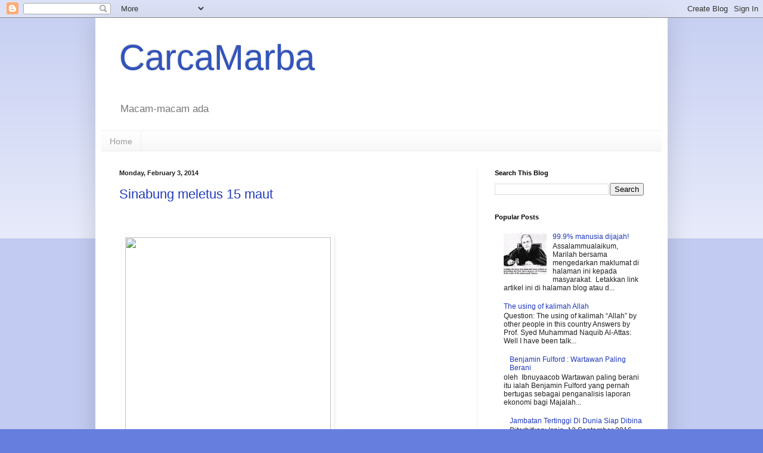

--- FILE ---
content_type: text/html; charset=UTF-8
request_url: https://helmdahl.blogspot.com/b/stats?style=BLACK_TRANSPARENT&timeRange=ALL_TIME&token=APq4FmD81xK8T9A9xL8sX9FcYVUo9UUdccaxarwxGSHY8V0Wj4SM-cJMdysC8Xa08zbVVVPnzxl4riiYv2rYzzFzJIu3Kn7ZBQ
body_size: -10
content:
{"total":11864058,"sparklineOptions":{"backgroundColor":{"fillOpacity":0.1,"fill":"#000000"},"series":[{"areaOpacity":0.3,"color":"#202020"}]},"sparklineData":[[0,25],[1,45],[2,33],[3,27],[4,47],[5,61],[6,45],[7,64],[8,68],[9,48],[10,22],[11,48],[12,72],[13,82],[14,89],[15,86],[16,100],[17,82],[18,56],[19,72],[20,82],[21,95],[22,90],[23,71],[24,33],[25,31],[26,39],[27,42],[28,29],[29,9]],"nextTickMs":128571}